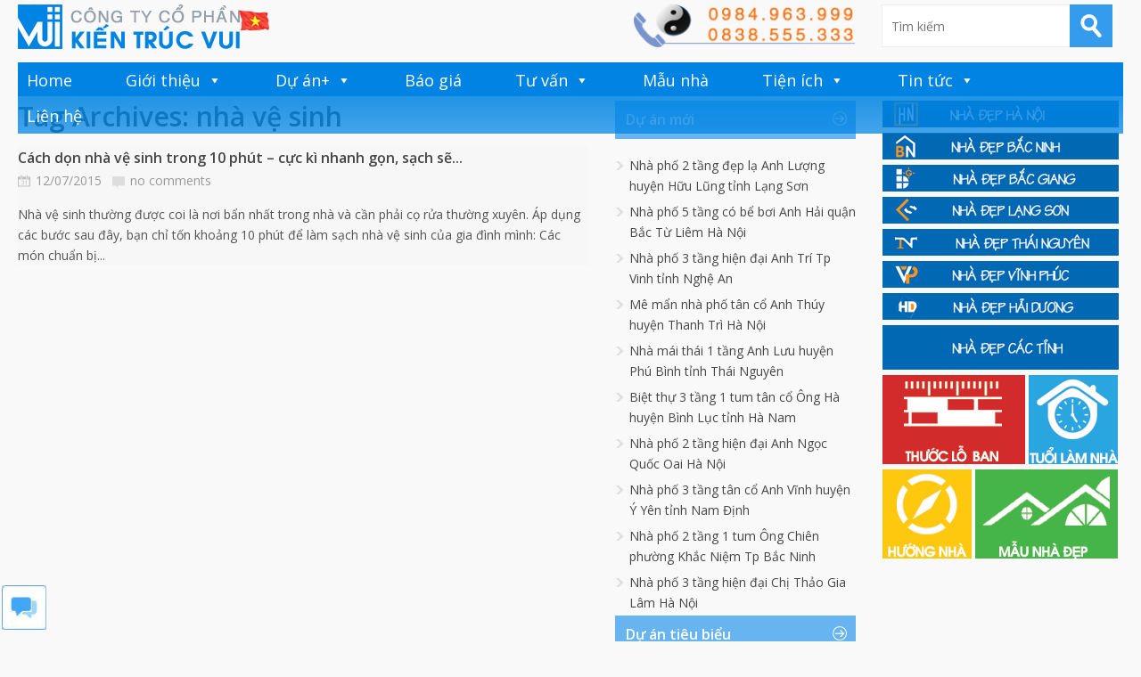

--- FILE ---
content_type: text/html; charset=UTF-8
request_url: https://kientrucvui.com/home/tag/nha-ve-sinh
body_size: 12116
content:


<!DOCTYPE html>

<!--[if IE 6]>

<html id="ie6" lang="vi">

<![endif]-->

<!--[if IE 7]>

<html id="ie7" lang="vi">

<![endif]-->

<!--[if IE 8]>

<html id="ie8" lang="vi">

<![endif]-->

<!--[if !(IE 6) | !(IE 7) | !(IE 8)  ]><!-->

<html lang="vi">

<!--<![endif]-->



<head>

<meta charset="UTF-8" />

<meta name="viewport" content="width=device-width" />



<title>nhà vệ sinh Archives - Kiến Trúc VuiKiến Trúc Vui
</title>

<link rel="profile" href="https://gmpg.org/xfn/11" />

<link rel="stylesheet" type="text/css" media="all" href="https://kientrucvui.com/home/wp-content/themes/wt_metro/style.css" />

<link rel="pingback" href="https://kientrucvui.com/home/xmlrpc.php" />

<!--[if lt IE 9]>

<script src="https://kientrucvui.com/home/wp-content/themes/wt_metro/js/html5.js" type="text/javascript"></script>

<![endif]-->

<script type="text/javascript">

	var themeDir = "https://kientrucvui.com/home/wp-content/themes/wt_metro";

</script>

<meta name='robots' content='index, follow, max-image-preview:large, max-snippet:-1, max-video-preview:-1' />
	<style>img:is([sizes="auto" i], [sizes^="auto," i]) { contain-intrinsic-size: 3000px 1500px }</style>
	
	<!-- This site is optimized with the Yoast SEO plugin v25.2 - https://yoast.com/wordpress/plugins/seo/ -->
	<title>nhà vệ sinh Archives - Kiến Trúc Vui</title>
	<meta name="description" content="Kiến Trúc Vui: Thiết kế nhà ở, Biệt thự, Nội thất, Tư vấn kiến trúc, Dự toán công Trình, Nhà đẹp Hà Nội, Bắc Ninh, Bắc Giang, Lạng Sơn, Thái Nguyên, Vĩnh Phúc, Hải Dương" />
	<link rel="canonical" href="https://kientrucvui.com/home/tag/nha-ve-sinh" />
	<meta property="og:locale" content="vi_VN" />
	<meta property="og:type" content="article" />
	<meta property="og:title" content="nhà vệ sinh Archives - Kiến Trúc Vui" />
	<meta property="og:description" content="Kiến Trúc Vui: Thiết kế nhà ở, Biệt thự, Nội thất, Tư vấn kiến trúc, Dự toán công Trình, Nhà đẹp Hà Nội, Bắc Ninh, Bắc Giang, Lạng Sơn, Thái Nguyên, Vĩnh Phúc, Hải Dương" />
	<meta property="og:url" content="https://kientrucvui.com/home/tag/nha-ve-sinh" />
	<meta property="og:site_name" content="Kiến Trúc Vui" />
	<meta name="twitter:card" content="summary_large_image" />
	<meta name="twitter:site" content="@kientrucvui" />
	<script type="application/ld+json" class="yoast-schema-graph">{"@context":"https://schema.org","@graph":[{"@type":"CollectionPage","@id":"https://kientrucvui.com/home/tag/nha-ve-sinh","url":"https://kientrucvui.com/home/tag/nha-ve-sinh","name":"nhà vệ sinh Archives - Kiến Trúc Vui","isPartOf":{"@id":"https://kientrucvui.com/home/#website"},"description":"Kiến Trúc Vui: Thiết kế nhà ở, Biệt thự, Nội thất, Tư vấn kiến trúc, Dự toán công Trình, Nhà đẹp Hà Nội, Bắc Ninh, Bắc Giang, Lạng Sơn, Thái Nguyên, Vĩnh Phúc, Hải Dương","breadcrumb":{"@id":"https://kientrucvui.com/home/tag/nha-ve-sinh#breadcrumb"},"inLanguage":"vi"},{"@type":"BreadcrumbList","@id":"https://kientrucvui.com/home/tag/nha-ve-sinh#breadcrumb","itemListElement":[{"@type":"ListItem","position":1,"name":"Home","item":"https://kientrucvui.com/home"},{"@type":"ListItem","position":2,"name":"nhà vệ sinh"}]},{"@type":"WebSite","@id":"https://kientrucvui.com/home/#website","url":"https://kientrucvui.com/home/","name":"Kiến Trúc Vui thiết kế nhà đẹp","description":" | Thiết kế nhà và nội thất chuyên nghiệp | ","publisher":{"@id":"https://kientrucvui.com/home/#organization"},"potentialAction":[{"@type":"SearchAction","target":{"@type":"EntryPoint","urlTemplate":"https://kientrucvui.com/home/?s={search_term_string}"},"query-input":{"@type":"PropertyValueSpecification","valueRequired":true,"valueName":"search_term_string"}}],"inLanguage":"vi"},{"@type":"Organization","@id":"https://kientrucvui.com/home/#organization","name":"Kiến Trúc Vui","url":"https://kientrucvui.com/home/","logo":{"@type":"ImageObject","inLanguage":"vi","@id":"https://kientrucvui.com/home/#/schema/logo/image/","url":"https://kientrucvui.com/home/wp-content/uploads/2018/05/logoVUI.jpg","contentUrl":"https://kientrucvui.com/home/wp-content/uploads/2018/05/logoVUI.jpg","width":960,"height":960,"caption":"Kiến Trúc Vui"},"image":{"@id":"https://kientrucvui.com/home/#/schema/logo/image/"},"sameAs":["https://facebook.com/tuvanthietkenhadep","https://x.com/kientrucvui","https://www.youtube.com/channel/UCd8rRCbZOybgofF_Ax2TGSA"]}]}</script>
	<!-- / Yoast SEO plugin. -->


<link rel='dns-prefetch' href='//netdna.bootstrapcdn.com' />
<link rel="alternate" type="application/rss+xml" title="Dòng thông tin Kiến Trúc Vui &raquo;" href="https://kientrucvui.com/home/feed" />
<link rel="alternate" type="application/rss+xml" title="Kiến Trúc Vui &raquo; Dòng bình luận" href="https://kientrucvui.com/home/comments/feed" />
<link rel="alternate" type="application/rss+xml" title="Dòng thông tin cho Thẻ Kiến Trúc Vui &raquo; nhà vệ sinh" href="https://kientrucvui.com/home/tag/nha-ve-sinh/feed" />
<script type="text/javascript">
/* <![CDATA[ */
window._wpemojiSettings = {"baseUrl":"https:\/\/s.w.org\/images\/core\/emoji\/16.0.1\/72x72\/","ext":".png","svgUrl":"https:\/\/s.w.org\/images\/core\/emoji\/16.0.1\/svg\/","svgExt":".svg","source":{"concatemoji":"https:\/\/kientrucvui.com\/home\/wp-includes\/js\/wp-emoji-release.min.js?ver=6.8.3"}};
/*! This file is auto-generated */
!function(s,n){var o,i,e;function c(e){try{var t={supportTests:e,timestamp:(new Date).valueOf()};sessionStorage.setItem(o,JSON.stringify(t))}catch(e){}}function p(e,t,n){e.clearRect(0,0,e.canvas.width,e.canvas.height),e.fillText(t,0,0);var t=new Uint32Array(e.getImageData(0,0,e.canvas.width,e.canvas.height).data),a=(e.clearRect(0,0,e.canvas.width,e.canvas.height),e.fillText(n,0,0),new Uint32Array(e.getImageData(0,0,e.canvas.width,e.canvas.height).data));return t.every(function(e,t){return e===a[t]})}function u(e,t){e.clearRect(0,0,e.canvas.width,e.canvas.height),e.fillText(t,0,0);for(var n=e.getImageData(16,16,1,1),a=0;a<n.data.length;a++)if(0!==n.data[a])return!1;return!0}function f(e,t,n,a){switch(t){case"flag":return n(e,"\ud83c\udff3\ufe0f\u200d\u26a7\ufe0f","\ud83c\udff3\ufe0f\u200b\u26a7\ufe0f")?!1:!n(e,"\ud83c\udde8\ud83c\uddf6","\ud83c\udde8\u200b\ud83c\uddf6")&&!n(e,"\ud83c\udff4\udb40\udc67\udb40\udc62\udb40\udc65\udb40\udc6e\udb40\udc67\udb40\udc7f","\ud83c\udff4\u200b\udb40\udc67\u200b\udb40\udc62\u200b\udb40\udc65\u200b\udb40\udc6e\u200b\udb40\udc67\u200b\udb40\udc7f");case"emoji":return!a(e,"\ud83e\udedf")}return!1}function g(e,t,n,a){var r="undefined"!=typeof WorkerGlobalScope&&self instanceof WorkerGlobalScope?new OffscreenCanvas(300,150):s.createElement("canvas"),o=r.getContext("2d",{willReadFrequently:!0}),i=(o.textBaseline="top",o.font="600 32px Arial",{});return e.forEach(function(e){i[e]=t(o,e,n,a)}),i}function t(e){var t=s.createElement("script");t.src=e,t.defer=!0,s.head.appendChild(t)}"undefined"!=typeof Promise&&(o="wpEmojiSettingsSupports",i=["flag","emoji"],n.supports={everything:!0,everythingExceptFlag:!0},e=new Promise(function(e){s.addEventListener("DOMContentLoaded",e,{once:!0})}),new Promise(function(t){var n=function(){try{var e=JSON.parse(sessionStorage.getItem(o));if("object"==typeof e&&"number"==typeof e.timestamp&&(new Date).valueOf()<e.timestamp+604800&&"object"==typeof e.supportTests)return e.supportTests}catch(e){}return null}();if(!n){if("undefined"!=typeof Worker&&"undefined"!=typeof OffscreenCanvas&&"undefined"!=typeof URL&&URL.createObjectURL&&"undefined"!=typeof Blob)try{var e="postMessage("+g.toString()+"("+[JSON.stringify(i),f.toString(),p.toString(),u.toString()].join(",")+"));",a=new Blob([e],{type:"text/javascript"}),r=new Worker(URL.createObjectURL(a),{name:"wpTestEmojiSupports"});return void(r.onmessage=function(e){c(n=e.data),r.terminate(),t(n)})}catch(e){}c(n=g(i,f,p,u))}t(n)}).then(function(e){for(var t in e)n.supports[t]=e[t],n.supports.everything=n.supports.everything&&n.supports[t],"flag"!==t&&(n.supports.everythingExceptFlag=n.supports.everythingExceptFlag&&n.supports[t]);n.supports.everythingExceptFlag=n.supports.everythingExceptFlag&&!n.supports.flag,n.DOMReady=!1,n.readyCallback=function(){n.DOMReady=!0}}).then(function(){return e}).then(function(){var e;n.supports.everything||(n.readyCallback(),(e=n.source||{}).concatemoji?t(e.concatemoji):e.wpemoji&&e.twemoji&&(t(e.twemoji),t(e.wpemoji)))}))}((window,document),window._wpemojiSettings);
/* ]]> */
</script>
<style id='wp-emoji-styles-inline-css' type='text/css'>

	img.wp-smiley, img.emoji {
		display: inline !important;
		border: none !important;
		box-shadow: none !important;
		height: 1em !important;
		width: 1em !important;
		margin: 0 0.07em !important;
		vertical-align: -0.1em !important;
		background: none !important;
		padding: 0 !important;
	}
</style>
<link rel='stylesheet' id='wp-block-library-css' href='https://kientrucvui.com/home/wp-includes/css/dist/block-library/style.min.css?ver=6.8.3' type='text/css' media='all' />
<style id='classic-theme-styles-inline-css' type='text/css'>
/*! This file is auto-generated */
.wp-block-button__link{color:#fff;background-color:#32373c;border-radius:9999px;box-shadow:none;text-decoration:none;padding:calc(.667em + 2px) calc(1.333em + 2px);font-size:1.125em}.wp-block-file__button{background:#32373c;color:#fff;text-decoration:none}
</style>
<style id='global-styles-inline-css' type='text/css'>
:root{--wp--preset--aspect-ratio--square: 1;--wp--preset--aspect-ratio--4-3: 4/3;--wp--preset--aspect-ratio--3-4: 3/4;--wp--preset--aspect-ratio--3-2: 3/2;--wp--preset--aspect-ratio--2-3: 2/3;--wp--preset--aspect-ratio--16-9: 16/9;--wp--preset--aspect-ratio--9-16: 9/16;--wp--preset--color--black: #000000;--wp--preset--color--cyan-bluish-gray: #abb8c3;--wp--preset--color--white: #ffffff;--wp--preset--color--pale-pink: #f78da7;--wp--preset--color--vivid-red: #cf2e2e;--wp--preset--color--luminous-vivid-orange: #ff6900;--wp--preset--color--luminous-vivid-amber: #fcb900;--wp--preset--color--light-green-cyan: #7bdcb5;--wp--preset--color--vivid-green-cyan: #00d084;--wp--preset--color--pale-cyan-blue: #8ed1fc;--wp--preset--color--vivid-cyan-blue: #0693e3;--wp--preset--color--vivid-purple: #9b51e0;--wp--preset--gradient--vivid-cyan-blue-to-vivid-purple: linear-gradient(135deg,rgba(6,147,227,1) 0%,rgb(155,81,224) 100%);--wp--preset--gradient--light-green-cyan-to-vivid-green-cyan: linear-gradient(135deg,rgb(122,220,180) 0%,rgb(0,208,130) 100%);--wp--preset--gradient--luminous-vivid-amber-to-luminous-vivid-orange: linear-gradient(135deg,rgba(252,185,0,1) 0%,rgba(255,105,0,1) 100%);--wp--preset--gradient--luminous-vivid-orange-to-vivid-red: linear-gradient(135deg,rgba(255,105,0,1) 0%,rgb(207,46,46) 100%);--wp--preset--gradient--very-light-gray-to-cyan-bluish-gray: linear-gradient(135deg,rgb(238,238,238) 0%,rgb(169,184,195) 100%);--wp--preset--gradient--cool-to-warm-spectrum: linear-gradient(135deg,rgb(74,234,220) 0%,rgb(151,120,209) 20%,rgb(207,42,186) 40%,rgb(238,44,130) 60%,rgb(251,105,98) 80%,rgb(254,248,76) 100%);--wp--preset--gradient--blush-light-purple: linear-gradient(135deg,rgb(255,206,236) 0%,rgb(152,150,240) 100%);--wp--preset--gradient--blush-bordeaux: linear-gradient(135deg,rgb(254,205,165) 0%,rgb(254,45,45) 50%,rgb(107,0,62) 100%);--wp--preset--gradient--luminous-dusk: linear-gradient(135deg,rgb(255,203,112) 0%,rgb(199,81,192) 50%,rgb(65,88,208) 100%);--wp--preset--gradient--pale-ocean: linear-gradient(135deg,rgb(255,245,203) 0%,rgb(182,227,212) 50%,rgb(51,167,181) 100%);--wp--preset--gradient--electric-grass: linear-gradient(135deg,rgb(202,248,128) 0%,rgb(113,206,126) 100%);--wp--preset--gradient--midnight: linear-gradient(135deg,rgb(2,3,129) 0%,rgb(40,116,252) 100%);--wp--preset--font-size--small: 13px;--wp--preset--font-size--medium: 20px;--wp--preset--font-size--large: 36px;--wp--preset--font-size--x-large: 42px;--wp--preset--spacing--20: 0.44rem;--wp--preset--spacing--30: 0.67rem;--wp--preset--spacing--40: 1rem;--wp--preset--spacing--50: 1.5rem;--wp--preset--spacing--60: 2.25rem;--wp--preset--spacing--70: 3.38rem;--wp--preset--spacing--80: 5.06rem;--wp--preset--shadow--natural: 6px 6px 9px rgba(0, 0, 0, 0.2);--wp--preset--shadow--deep: 12px 12px 50px rgba(0, 0, 0, 0.4);--wp--preset--shadow--sharp: 6px 6px 0px rgba(0, 0, 0, 0.2);--wp--preset--shadow--outlined: 6px 6px 0px -3px rgba(255, 255, 255, 1), 6px 6px rgba(0, 0, 0, 1);--wp--preset--shadow--crisp: 6px 6px 0px rgba(0, 0, 0, 1);}:where(.is-layout-flex){gap: 0.5em;}:where(.is-layout-grid){gap: 0.5em;}body .is-layout-flex{display: flex;}.is-layout-flex{flex-wrap: wrap;align-items: center;}.is-layout-flex > :is(*, div){margin: 0;}body .is-layout-grid{display: grid;}.is-layout-grid > :is(*, div){margin: 0;}:where(.wp-block-columns.is-layout-flex){gap: 2em;}:where(.wp-block-columns.is-layout-grid){gap: 2em;}:where(.wp-block-post-template.is-layout-flex){gap: 1.25em;}:where(.wp-block-post-template.is-layout-grid){gap: 1.25em;}.has-black-color{color: var(--wp--preset--color--black) !important;}.has-cyan-bluish-gray-color{color: var(--wp--preset--color--cyan-bluish-gray) !important;}.has-white-color{color: var(--wp--preset--color--white) !important;}.has-pale-pink-color{color: var(--wp--preset--color--pale-pink) !important;}.has-vivid-red-color{color: var(--wp--preset--color--vivid-red) !important;}.has-luminous-vivid-orange-color{color: var(--wp--preset--color--luminous-vivid-orange) !important;}.has-luminous-vivid-amber-color{color: var(--wp--preset--color--luminous-vivid-amber) !important;}.has-light-green-cyan-color{color: var(--wp--preset--color--light-green-cyan) !important;}.has-vivid-green-cyan-color{color: var(--wp--preset--color--vivid-green-cyan) !important;}.has-pale-cyan-blue-color{color: var(--wp--preset--color--pale-cyan-blue) !important;}.has-vivid-cyan-blue-color{color: var(--wp--preset--color--vivid-cyan-blue) !important;}.has-vivid-purple-color{color: var(--wp--preset--color--vivid-purple) !important;}.has-black-background-color{background-color: var(--wp--preset--color--black) !important;}.has-cyan-bluish-gray-background-color{background-color: var(--wp--preset--color--cyan-bluish-gray) !important;}.has-white-background-color{background-color: var(--wp--preset--color--white) !important;}.has-pale-pink-background-color{background-color: var(--wp--preset--color--pale-pink) !important;}.has-vivid-red-background-color{background-color: var(--wp--preset--color--vivid-red) !important;}.has-luminous-vivid-orange-background-color{background-color: var(--wp--preset--color--luminous-vivid-orange) !important;}.has-luminous-vivid-amber-background-color{background-color: var(--wp--preset--color--luminous-vivid-amber) !important;}.has-light-green-cyan-background-color{background-color: var(--wp--preset--color--light-green-cyan) !important;}.has-vivid-green-cyan-background-color{background-color: var(--wp--preset--color--vivid-green-cyan) !important;}.has-pale-cyan-blue-background-color{background-color: var(--wp--preset--color--pale-cyan-blue) !important;}.has-vivid-cyan-blue-background-color{background-color: var(--wp--preset--color--vivid-cyan-blue) !important;}.has-vivid-purple-background-color{background-color: var(--wp--preset--color--vivid-purple) !important;}.has-black-border-color{border-color: var(--wp--preset--color--black) !important;}.has-cyan-bluish-gray-border-color{border-color: var(--wp--preset--color--cyan-bluish-gray) !important;}.has-white-border-color{border-color: var(--wp--preset--color--white) !important;}.has-pale-pink-border-color{border-color: var(--wp--preset--color--pale-pink) !important;}.has-vivid-red-border-color{border-color: var(--wp--preset--color--vivid-red) !important;}.has-luminous-vivid-orange-border-color{border-color: var(--wp--preset--color--luminous-vivid-orange) !important;}.has-luminous-vivid-amber-border-color{border-color: var(--wp--preset--color--luminous-vivid-amber) !important;}.has-light-green-cyan-border-color{border-color: var(--wp--preset--color--light-green-cyan) !important;}.has-vivid-green-cyan-border-color{border-color: var(--wp--preset--color--vivid-green-cyan) !important;}.has-pale-cyan-blue-border-color{border-color: var(--wp--preset--color--pale-cyan-blue) !important;}.has-vivid-cyan-blue-border-color{border-color: var(--wp--preset--color--vivid-cyan-blue) !important;}.has-vivid-purple-border-color{border-color: var(--wp--preset--color--vivid-purple) !important;}.has-vivid-cyan-blue-to-vivid-purple-gradient-background{background: var(--wp--preset--gradient--vivid-cyan-blue-to-vivid-purple) !important;}.has-light-green-cyan-to-vivid-green-cyan-gradient-background{background: var(--wp--preset--gradient--light-green-cyan-to-vivid-green-cyan) !important;}.has-luminous-vivid-amber-to-luminous-vivid-orange-gradient-background{background: var(--wp--preset--gradient--luminous-vivid-amber-to-luminous-vivid-orange) !important;}.has-luminous-vivid-orange-to-vivid-red-gradient-background{background: var(--wp--preset--gradient--luminous-vivid-orange-to-vivid-red) !important;}.has-very-light-gray-to-cyan-bluish-gray-gradient-background{background: var(--wp--preset--gradient--very-light-gray-to-cyan-bluish-gray) !important;}.has-cool-to-warm-spectrum-gradient-background{background: var(--wp--preset--gradient--cool-to-warm-spectrum) !important;}.has-blush-light-purple-gradient-background{background: var(--wp--preset--gradient--blush-light-purple) !important;}.has-blush-bordeaux-gradient-background{background: var(--wp--preset--gradient--blush-bordeaux) !important;}.has-luminous-dusk-gradient-background{background: var(--wp--preset--gradient--luminous-dusk) !important;}.has-pale-ocean-gradient-background{background: var(--wp--preset--gradient--pale-ocean) !important;}.has-electric-grass-gradient-background{background: var(--wp--preset--gradient--electric-grass) !important;}.has-midnight-gradient-background{background: var(--wp--preset--gradient--midnight) !important;}.has-small-font-size{font-size: var(--wp--preset--font-size--small) !important;}.has-medium-font-size{font-size: var(--wp--preset--font-size--medium) !important;}.has-large-font-size{font-size: var(--wp--preset--font-size--large) !important;}.has-x-large-font-size{font-size: var(--wp--preset--font-size--x-large) !important;}
:where(.wp-block-post-template.is-layout-flex){gap: 1.25em;}:where(.wp-block-post-template.is-layout-grid){gap: 1.25em;}
:where(.wp-block-columns.is-layout-flex){gap: 2em;}:where(.wp-block-columns.is-layout-grid){gap: 2em;}
:root :where(.wp-block-pullquote){font-size: 1.5em;line-height: 1.6;}
</style>
<link rel='stylesheet' id='font-awesome-css' href='//netdna.bootstrapcdn.com/font-awesome/4.1.0/css/font-awesome.css' type='text/css' media='screen' />
<link rel='stylesheet' id='megamenu-css' href='https://kientrucvui.com/home/wp-content/uploads/maxmegamenu/style.css?ver=db699c' type='text/css' media='all' />
<link rel='stylesheet' id='dashicons-css' href='https://kientrucvui.com/home/wp-includes/css/dashicons.min.css?ver=6.8.3' type='text/css' media='all' />
<script type="text/javascript" src="https://kientrucvui.com/home/wp-includes/js/jquery/jquery.min.js?ver=3.7.1" id="jquery-core-js"></script>
<script type="text/javascript" src="https://kientrucvui.com/home/wp-includes/js/jquery/jquery-migrate.min.js?ver=3.4.1" id="jquery-migrate-js"></script>
<script type="text/javascript" src="https://kientrucvui.com/home/wp-content/themes/wt_metro/js/hoverIntent.js?ver=6.8.3" id="wt_hoverIntent-js"></script>
<script type="text/javascript" src="https://kientrucvui.com/home/wp-includes/js/hoverIntent.min.js?ver=1.10.2" id="hoverIntent-js"></script>
<script type="text/javascript" src="https://kientrucvui.com/home/wp-content/themes/wt_metro/js/superfish.js?ver=6.8.3" id="wt_superfish-js"></script>
<script type="text/javascript" src="https://kientrucvui.com/home/wp-content/themes/wt_metro/js/flexslider-min.js?ver=6.8.3" id="wt_slider-js"></script>
<script type="text/javascript" src="https://kientrucvui.com/home/wp-content/themes/wt_metro/js/lightbox.js?ver=6.8.3" id="wt_lightbox-js"></script>
<script type="text/javascript" src="https://kientrucvui.com/home/wp-content/themes/wt_metro/js/jflickrfeed.min.js?ver=6.8.3" id="wt_jflickrfeed-js"></script>
<script type="text/javascript" src="https://kientrucvui.com/home/wp-content/themes/wt_metro/js/jquery.mobilemenu.js?ver=6.8.3" id="wt_mobilemenu-js"></script>
<script type="text/javascript" src="https://kientrucvui.com/home/wp-content/themes/wt_metro/js/jcarousellite_1.0.1.min.js?ver=6.8.3" id="wt_jcarousellite-js"></script>
<script type="text/javascript" src="https://kientrucvui.com/home/wp-content/themes/wt_metro/js/jquery.easing.1.3.js?ver=6.8.3" id="wt_easing-js"></script>
<script type="text/javascript" src="https://kientrucvui.com/home/wp-content/themes/wt_metro/js/jquery.mousewheel.js?ver=6.8.3" id="wt_mousewheel-js"></script>
<script type="text/javascript" src="https://kientrucvui.com/home/wp-content/themes/wt_metro/js/MetroJs.min.js?ver=6.8.3" id="wt_metrojs-js"></script>
<script type="text/javascript" src="https://kientrucvui.com/home/wp-content/themes/wt_metro/js/custom.js?ver=6.8.3" id="wt_custom-js"></script>
<link rel="https://api.w.org/" href="https://kientrucvui.com/home/wp-json/" /><link rel="alternate" title="JSON" type="application/json" href="https://kientrucvui.com/home/wp-json/wp/v2/tags/1371" /><link rel="EditURI" type="application/rsd+xml" title="RSD" href="https://kientrucvui.com/home/xmlrpc.php?rsd" />
<meta name="generator" content="WordPress 6.8.3" />

<style>
.scroll-back-to-top-wrapper {
    position: fixed;
	opacity: 0;
	visibility: hidden;
	overflow: hidden;
	text-align: center;
	z-index: 99999999;
    background-color: #fd9f13;
	color: #eeeeee;
	width: 45px;
	height: 43px;
	line-height: 43px;
	right: 10px;
	bottom: 10px;
	padding-top: 2px;
	border-top-left-radius: 30px;
	border-top-right-radius: 30px;
	border-bottom-right-radius: 30px;
	border-bottom-left-radius: 30px;
	-webkit-transition: all 0.5s ease-in-out;
	-moz-transition: all 0.5s ease-in-out;
	-ms-transition: all 0.5s ease-in-out;
	-o-transition: all 0.5s ease-in-out;
	transition: all 0.5s ease-in-out;
}
.scroll-back-to-top-wrapper:hover {
	background-color: #888888;
  color: #eeeeee;
}
.scroll-back-to-top-wrapper.show {
    visibility:visible;
    cursor:pointer;
	opacity: 1.0;
}
.scroll-back-to-top-wrapper i.fa {
	line-height: inherit;
}
.scroll-back-to-top-wrapper .fa-lg {
	vertical-align: 0;
}
</style><link rel="shortcut icon" href="https://kientrucvui.com/home/wp-content/themes/wt_metro/favico.ico" />	
<link rel="apple-touch-icon" href="https://kientrucvui.com/home/wp-content/themes/wt_metro/favico.ico" />	

<!-- Custom CSS Styles -->
<style type="text/css"> 
 
</style>
<!-- /Custom CSS Styles -->

<style type="text/css" id="custom-background-css">
body.custom-background { background-color: #f9f9f9; }
</style>
	<link rel="icon" href="https://kientrucvui.com/home/wp-content/uploads/2018/05/cropped-logoVUI.jpg" sizes="32x32" />
<link rel="icon" href="https://kientrucvui.com/home/wp-content/uploads/2018/05/cropped-logoVUI.jpg" sizes="192x192" />
<link rel="apple-touch-icon" href="https://kientrucvui.com/home/wp-content/uploads/2018/05/cropped-logoVUI.jpg" />
<meta name="msapplication-TileImage" content="https://kientrucvui.com/home/wp-content/uploads/2018/05/cropped-logoVUI.jpg" />
<style type="text/css">/** Mega Menu CSS: fs **/</style>

<body data-rsssl=1 class="archive tag tag-nha-ve-sinh tag-1371 custom-background wp-theme-wt_metro mega-menu-primary-menu">

<div id="container" class="hfeed">	

	
	<header id="header" role="banner">			

		<div class="wrap">						

			<div class="logo">

			
				<h1>

					<a href="https://kientrucvui.com/home" title="Kiến Trúc Vui">

						<img src="https://kientrucvui.com/home/wp-content/themes/wt_metro/images/logo.png" alt="Kiến Trúc Vui" />

					</a>

				</h1>	

				

			</div>	<!-- /logo -->	

		

			<div class="date">				

<a href="https://kientrucvui.com/home/lien-he-kien-truc-vui-1.html" title="Liên hệ"><img src="https://kientrucvui.com/xdv-images/lienhe_kientrucvui.png"></a>

			</div>

			

			<div class="search">

				
	<form method="get" id="searchform" action="https://kientrucvui.com/home/">
		<input type="text" class="searchfield" name="s" id="s" placeholder="Tìm kiếm" />
		<input type="submit" class="submit" name="submit" id="searchsubmit" value="Tìm kiếm" />
	</form>

			</div>
		</div> <!-- /wrap -->		

		<div id="main-menu">

			<div id="mega-menu-wrap-primary-menu" class="mega-menu-wrap"><div class="mega-menu-toggle"><div class="mega-toggle-blocks-left"></div><div class="mega-toggle-blocks-center"></div><div class="mega-toggle-blocks-right"><div class='mega-toggle-block mega-menu-toggle-block mega-toggle-block-1' id='mega-toggle-block-1' tabindex='0'><span class='mega-toggle-label' role='button' aria-expanded='false'><span class='mega-toggle-label-closed'>MENU</span><span class='mega-toggle-label-open'>MENU</span></span></div></div></div><ul id="mega-menu-primary-menu" class="mega-menu max-mega-menu mega-menu-horizontal mega-no-js" data-event="hover_intent" data-effect="fade_up" data-effect-speed="200" data-effect-mobile="disabled" data-effect-speed-mobile="0" data-mobile-force-width="false" data-second-click="go" data-document-click="collapse" data-vertical-behaviour="standard" data-breakpoint="600" data-unbind="true" data-mobile-state="collapse_all" data-mobile-direction="vertical" data-hover-intent-timeout="300" data-hover-intent-interval="100"><li class="mega-menu-item mega-menu-item-type-custom mega-menu-item-object-custom mega-menu-item-home mega-align-bottom-left mega-menu-flyout mega-menu-item-426" id="mega-menu-item-426"><a class="mega-menu-link" href="https://kientrucvui.com/home" tabindex="0">Home</a></li><li class="mega-menu-item mega-menu-item-type-custom mega-menu-item-object-custom mega-menu-item-has-children mega-align-bottom-left mega-menu-flyout mega-menu-item-36" id="mega-menu-item-36"><a class="mega-menu-link" href="https://kientrucvui.com/home/gioi-thieu-ve-kien-truc-vui-21.html" aria-expanded="false" tabindex="0">Giới thiệu<span class="mega-indicator" aria-hidden="true"></span></a>
<ul class="mega-sub-menu">
<li class="mega-menu-item mega-menu-item-type-custom mega-menu-item-object-custom mega-menu-item-1061" id="mega-menu-item-1061"><a class="mega-menu-link" href="https://kientrucvui.com/home/gioi-thieu-ve-kien-truc-vui-21.html">Giới thiệu</a></li><li class="mega-menu-item mega-menu-item-type-custom mega-menu-item-object-custom mega-menu-item-491" id="mega-menu-item-491"><a class="mega-menu-link" href="https://kientrucvui.com/home/gioi-thieu-ve-kien-truc-vui-21.html">Lĩnh vực hoạt động</a></li><li class="mega-menu-item mega-menu-item-type-custom mega-menu-item-object-custom mega-menu-item-452" id="mega-menu-item-452"><a class="mega-menu-link" href="https://kientrucvui.com/home/ho-so-nang-luc-436.html">Hồ sơ năng lực</a></li><li class="mega-menu-item mega-menu-item-type-taxonomy mega-menu-item-object-category mega-menu-item-490" id="mega-menu-item-490"><a class="mega-menu-link" href="https://kientrucvui.com/home/vui/thong-bao">Thông báo ☆</a></li></ul>
</li><li class="mega-menu-item mega-menu-item-type-taxonomy mega-menu-item-object-category mega-menu-item-has-children mega-align-bottom-left mega-menu-flyout mega-menu-item-483" id="mega-menu-item-483"><a title="Những công trình đã và đang thực hiện" class="mega-menu-link" href="https://kientrucvui.com/home/du-an" aria-expanded="false" tabindex="0">Dự án+<span class="mega-indicator" aria-hidden="true"></span></a>
<ul class="mega-sub-menu">
<li class="mega-menu-item mega-menu-item-type-taxonomy mega-menu-item-object-category mega-menu-item-486" id="mega-menu-item-486"><a class="mega-menu-link" href="https://kientrucvui.com/home/du-an/kien-truc-nha-o">Kiến trúc nhà ở</a></li><li class="mega-menu-item mega-menu-item-type-taxonomy mega-menu-item-object-category mega-menu-item-488" id="mega-menu-item-488"><a class="mega-menu-link" href="https://kientrucvui.com/home/du-an/noi-that-nha-o">Nội thất nhà ở</a></li><li class="mega-menu-item mega-menu-item-type-taxonomy mega-menu-item-object-category mega-menu-item-487" id="mega-menu-item-487"><a class="mega-menu-link" href="https://kientrucvui.com/home/du-an/noi-that-chung-cu">Nội thất chung cư</a></li><li class="mega-menu-item mega-menu-item-type-taxonomy mega-menu-item-object-category mega-menu-item-489" id="mega-menu-item-489"><a class="mega-menu-link" href="https://kientrucvui.com/home/du-an/van-phong-showroom">Văn phòng &amp; Showroom</a></li><li class="mega-menu-item mega-menu-item-type-taxonomy mega-menu-item-object-category mega-menu-item-484" id="mega-menu-item-484"><a class="mega-menu-link" href="https://kientrucvui.com/home/du-an/bar-nha-hang">Bar &amp; Nhà hàng</a></li><li class="mega-menu-item mega-menu-item-type-taxonomy mega-menu-item-object-category mega-menu-item-485" id="mega-menu-item-485"><a class="mega-menu-link" href="https://kientrucvui.com/home/du-an/cong-trinh-khac">Công trình khác</a></li></ul>
</li><li class="mega-menu-item mega-menu-item-type-custom mega-menu-item-object-custom mega-align-bottom-left mega-menu-flyout mega-menu-item-449" id="mega-menu-item-449"><a title="Báo giá thiết kế kiến trúc, nội thất và thi công" class="mega-menu-link" href="https://kientrucvui.com/home/bao-gia-thiet-ke-446.html" tabindex="0">Báo giá</a></li><li class="mega-menu-item mega-menu-item-type-taxonomy mega-menu-item-object-category mega-menu-item-has-children mega-align-bottom-left mega-menu-flyout mega-menu-item-32" id="mega-menu-item-32"><a class="mega-menu-link" href="https://kientrucvui.com/home/tu-van" aria-expanded="false" tabindex="0">Tư vấn<span class="mega-indicator" aria-hidden="true"></span></a>
<ul class="mega-sub-menu">
<li class="mega-menu-item mega-menu-item-type-taxonomy mega-menu-item-object-category mega-menu-item-198" id="mega-menu-item-198"><a class="mega-menu-link" href="https://kientrucvui.com/home/tu-van/kien-truc">Kiến trúc</a></li><li class="mega-menu-item mega-menu-item-type-taxonomy mega-menu-item-object-category mega-menu-item-200" id="mega-menu-item-200"><a class="mega-menu-link" href="https://kientrucvui.com/home/tu-van/noi-that">Nội thất</a></li><li class="mega-menu-item mega-menu-item-type-taxonomy mega-menu-item-object-category mega-menu-item-has-children mega-menu-item-66" id="mega-menu-item-66"><a class="mega-menu-link" href="https://kientrucvui.com/home/tu-van/phong-thuy" aria-expanded="false">Phong thủy<span class="mega-indicator" aria-hidden="true"></span></a>
	<ul class="mega-sub-menu">
<li class="mega-menu-item mega-menu-item-type-taxonomy mega-menu-item-object-category mega-menu-item-1369" id="mega-menu-item-1369"><a class="mega-menu-link" href="https://kientrucvui.com/home/tu-van/phong-thuy/phong-tho">Phòng thờ</a></li><li class="mega-menu-item mega-menu-item-type-taxonomy mega-menu-item-object-category mega-menu-item-1367" id="mega-menu-item-1367"><a class="mega-menu-link" href="https://kientrucvui.com/home/tu-van/phong-thuy/phong-thuy-phong-khach">Phòng khách</a></li><li class="mega-menu-item mega-menu-item-type-taxonomy mega-menu-item-object-category mega-menu-item-1366" id="mega-menu-item-1366"><a class="mega-menu-link" href="https://kientrucvui.com/home/tu-van/phong-thuy/phong-thuy-phong-bep">Phòng bếp</a></li><li class="mega-menu-item mega-menu-item-type-taxonomy mega-menu-item-object-category mega-menu-item-1368" id="mega-menu-item-1368"><a class="mega-menu-link" href="https://kientrucvui.com/home/tu-van/phong-thuy/phong-thuy-phong-ngu">Phòng ngủ</a></li><li class="mega-menu-item mega-menu-item-type-taxonomy mega-menu-item-object-category mega-menu-item-1370" id="mega-menu-item-1370"><a class="mega-menu-link" href="https://kientrucvui.com/home/tu-van/phong-thuy/phong-thuy-van-phong">Văn phòng</a></li><li class="mega-menu-item mega-menu-item-type-taxonomy mega-menu-item-object-category mega-menu-item-1371" id="mega-menu-item-1371"><a class="mega-menu-link" href="https://kientrucvui.com/home/tu-van/phong-thuy/phong-thuy-ve-sinh">Vệ sinh</a></li><li class="mega-menu-item mega-menu-item-type-taxonomy mega-menu-item-object-category mega-menu-item-1365" id="mega-menu-item-1365"><a class="mega-menu-link" href="https://kientrucvui.com/home/tu-van/phong-thuy/phong-thuy-khac">Khác</a></li>	</ul>
</li><li class="mega-menu-item mega-menu-item-type-taxonomy mega-menu-item-object-category mega-menu-item-has-children mega-has-description mega-menu-item-4097" id="mega-menu-item-4097"><a title="Xu hướng thiết kế mới" class="mega-menu-link" href="https://kientrucvui.com/home/xu-huong" aria-expanded="false"><span class="mega-description-group"><span class="mega-menu-title">Xu hướng</span><span class="mega-menu-description">Xu hướng thiết kế</span></span><span class="mega-indicator" aria-hidden="true"></span></a>
	<ul class="mega-sub-menu">
<li class="mega-menu-item mega-menu-item-type-taxonomy mega-menu-item-object-category mega-menu-item-4099" id="mega-menu-item-4099"><a title="Nhà sạch và thân thiện môi trường" class="mega-menu-link" href="https://kientrucvui.com/home/xu-huong/nha-xanh">Nhà xanh</a></li><li class="mega-menu-item mega-menu-item-type-taxonomy mega-menu-item-object-category mega-menu-item-4098" id="mega-menu-item-4098"><a title="Tiện nghi để sử dụng" class="mega-menu-link" href="https://kientrucvui.com/home/xu-huong/nha-thong-minh">Nhà thông minh</a></li><li class="mega-menu-item mega-menu-item-type-taxonomy mega-menu-item-object-category mega-menu-item-668" id="mega-menu-item-668"><a class="mega-menu-link" href="https://kientrucvui.com/home/xu-huong/y-tuong">Ý tưởng</a></li>	</ul>
</li><li class="mega-menu-item mega-menu-item-type-taxonomy mega-menu-item-object-category mega-menu-item-744" id="mega-menu-item-744"><a class="mega-menu-link" href="https://kientrucvui.com/home/tu-van/len-phuong-an">Phương án</a></li><li class="mega-menu-item mega-menu-item-type-taxonomy mega-menu-item-object-category mega-menu-item-743" id="mega-menu-item-743"><a class="mega-menu-link" href="https://kientrucvui.com/home/tu-van/hoi-dap">Hỏi và đáp</a></li><li class="mega-menu-item mega-menu-item-type-taxonomy mega-menu-item-object-category mega-menu-item-3107" id="mega-menu-item-3107"><a class="mega-menu-link" href="https://kientrucvui.com/home/tu-van/cap-phep-xay-dung">Cấp phép XD</a></li><li class="mega-menu-item mega-menu-item-type-taxonomy mega-menu-item-object-category mega-menu-item-667" id="mega-menu-item-667"><a class="mega-menu-link" href="https://kientrucvui.com/home/tu-van/thi-cong">Thi công</a></li></ul>
</li><li class="mega-menu-item mega-menu-item-type-taxonomy mega-menu-item-object-category mega-align-bottom-left mega-menu-flyout mega-menu-item-199" id="mega-menu-item-199"><a title="Kho thư viện sưu tầm mẫu nhà đẹp &#8211; download" class="mega-menu-link" href="https://kientrucvui.com/home/mau-nha-dep" tabindex="0">Mẫu nhà</a></li><li class="mega-menu-item mega-menu-item-type-custom mega-menu-item-object-custom mega-menu-item-has-children mega-align-bottom-left mega-menu-flyout mega-menu-item-690" id="mega-menu-item-690"><a class="mega-menu-link" href="https://kientrucvui.com/home/thuoc-lo-ban-52cm-42.9cm-39cm" aria-expanded="false" tabindex="0">Tiện ích<span class="mega-indicator" aria-hidden="true"></span></a>
<ul class="mega-sub-menu">
<li class="mega-menu-item mega-menu-item-type-custom mega-menu-item-object-custom mega-menu-item-12943" id="mega-menu-item-12943"><a class="mega-menu-link" href="https://kientrucvui.com/home/thuoc-lo-ban-52cm-42.9cm-39cm">Thước lỗ ban (thông dụng) 52+42.9+39</a></li><li class="mega-menu-item mega-menu-item-type-custom mega-menu-item-object-custom mega-menu-item-673" id="mega-menu-item-673"><a class="mega-menu-link" href="https://kientrucvui.com/home/thuoc-lo-ban">Thước lỗ ban (tham khảo) 52.2+42.9+38.8</a></li><li class="mega-menu-item mega-menu-item-type-post_type mega-menu-item-object-page mega-menu-item-697" id="mega-menu-item-697"><a class="mega-menu-link" href="https://kientrucvui.com/home/xem-huong-nha">Xem hướng nhà</a></li><li class="mega-menu-item mega-menu-item-type-custom mega-menu-item-object-custom mega-menu-item-704" id="mega-menu-item-704"><a class="mega-menu-link" href="https://kientrucvui.com/home/bangtratuoideplamnha_kimlau_hoangoc_tamtai_2019_2020_2021_2022_2023_2024_2025">Xem tuổi làm nhà</a></li></ul>
</li><li class="mega-menu-item mega-menu-item-type-taxonomy mega-menu-item-object-category mega-menu-item-has-children mega-align-bottom-left mega-menu-flyout mega-menu-item-6128" id="mega-menu-item-6128"><a class="mega-menu-link" href="https://kientrucvui.com/home/tin-tuc-tinh" aria-expanded="false" tabindex="0">Tin tức<span class="mega-indicator" aria-hidden="true"></span></a>
<ul class="mega-sub-menu">
<li class="mega-menu-item mega-menu-item-type-taxonomy mega-menu-item-object-category mega-menu-item-6131" id="mega-menu-item-6131"><a class="mega-menu-link" href="https://kientrucvui.com/home/tin-tuc-tinh/thiet-ke-nha-dep-ha-noi">Hà Nội</a></li><li class="mega-menu-item mega-menu-item-type-taxonomy mega-menu-item-object-category mega-menu-item-6130" id="mega-menu-item-6130"><a class="mega-menu-link" href="https://kientrucvui.com/home/tin-tuc-tinh/thiet-ke-nha-dep-bac-ninh">Bắc Ninh</a></li><li class="mega-menu-item mega-menu-item-type-taxonomy mega-menu-item-object-category mega-menu-item-6129" id="mega-menu-item-6129"><a class="mega-menu-link" href="https://kientrucvui.com/home/tin-tuc-tinh/thiet-ke-nha-dep-bac-giang">Bắc Giang</a></li><li class="mega-menu-item mega-menu-item-type-taxonomy mega-menu-item-object-category mega-menu-item-10114" id="mega-menu-item-10114"><a class="mega-menu-link" href="https://kientrucvui.com/home/tin-tuc-tinh/thiet-ke-nha-dep-lang-son">Lạng Sơn</a></li><li class="mega-menu-item mega-menu-item-type-taxonomy mega-menu-item-object-category mega-menu-item-6133" id="mega-menu-item-6133"><a class="mega-menu-link" href="https://kientrucvui.com/home/tin-tuc-tinh/thiet-ke-nha-dep-thai-nguyen">Thái Nguyên</a></li><li class="mega-menu-item mega-menu-item-type-taxonomy mega-menu-item-object-category mega-menu-item-6134" id="mega-menu-item-6134"><a class="mega-menu-link" href="https://kientrucvui.com/home/tin-tuc-tinh/thiet-ke-nha-dep-vinh-phuc">Vĩnh Phúc</a></li><li class="mega-menu-item mega-menu-item-type-taxonomy mega-menu-item-object-category mega-menu-item-6132" id="mega-menu-item-6132"><a class="mega-menu-link" href="https://kientrucvui.com/home/tin-tuc-tinh/thiet-ke-nha-dep-hai-duong">Hải Dương</a></li><li class="mega-menu-item mega-menu-item-type-taxonomy mega-menu-item-object-category mega-menu-item-201" id="mega-menu-item-201"><a class="mega-menu-link" href="https://kientrucvui.com/home/tu-van/vat-lieu">Vật liệu</a></li><li class="mega-menu-item mega-menu-item-type-taxonomy mega-menu-item-object-category mega-menu-item-206" id="mega-menu-item-206"><a class="mega-menu-link" href="https://kientrucvui.com/home/tu-van/tin-tuc">Tin đó đây</a></li></ul>
</li><li class="mega-menu-item mega-menu-item-type-custom mega-menu-item-object-custom mega-align-bottom-left mega-menu-flyout mega-menu-item-37" id="mega-menu-item-37"><a class="mega-menu-link" href="https://kientrucvui.com/home/lien-he-kien-truc-vui-1.html" tabindex="0">Liên hệ</a></li></ul></div>	

		</div>

		<div class="clearfix"></div>

	</header>

	<div id="main">

<div style="position: fixed; left: 2px; bottom: 7px;"><a href="https://www.facebook.com/messages/t/tuvanthietkenhadep" target="_blank" title="Chat với chúng tôi..."><img src="https://kientrucvui.com/xdv-images/chatvoikientrucsu_kientrucvui.gif" /></a></div>
	<section id="primary">
		<div id="content" role="main">
			<div class="archive">
				
					<header class="page-header">
						<h1 class="page-title">Tag Archives: <span>nhà vệ sinh</span></h1>
						
					</header>

					
					
					

<article id="post-3298" class="post-3298 post type-post status-publish format-standard hentry category-tin-tuc category-tu-van tag-cach-don tag-nha-ve-sinh tag-trong-10-phut">
	
	<a href="https://kientrucvui.com/home/cach-don-nha-ve-sinh-trong-10-phut-cuc-ki-nhanh-gon-sach-se-3298.html"></a>
	
	<div class="post-right">
	
		<header class="entry-header">
			<h3 class="entry-title">				
				<a href="https://kientrucvui.com/home/cach-don-nha-ve-sinh-trong-10-phut-cuc-ki-nhanh-gon-sach-se-3298.html">
					Cách dọn nhà vệ sinh trong 10 phút &#8211; cực kì nhanh gọn, sạch sẽ...	
				</a>
									
			</h3>
		
			<div class="entry-meta">
				<span class="date">12/07/2015</span>
					
						<span class="comments"><a href="https://kientrucvui.com/home/cach-don-nha-ve-sinh-trong-10-phut-cuc-ki-nhanh-gon-sach-se-3298.html#respond">no comments</a></span>		
					
			</div>	
		
		</header><!-- /entry-header -->

		<div class="entry-content">
			Nhà vệ sinh thường được coi là nơi bẩn nhất trong nhà và cần phải cọ rửa thường xuyên. Áp dụng các bước sau đây, bạn chỉ tốn khoảng 10 phút để làm sạch nhà vệ sinh của gia đình mình: Các món chuẩn bị...
		</div><!-- /entry-content -->

		<footer class="entry-footer">

		</footer><!-- /entry-footer -->
		
	</div> <!-- /post-right -->
	
</article><!-- /post-3298 -->


					
					
				
			</div> <!-- /archive -->
		</div><!-- /content -->
	</section><!-- /primary -->

 
<div id="left-sidebar" class="sidebar">
		
		<aside id="recent-posts-2" class="widget widget_recent_entries">
		<h3>Dự án mới</h3>
		<ul>
											<li>
					<a href="https://kientrucvui.com/home/nha-pho-2-tang-dep-la-anh-luong-huyen-huu-lung-tinh-lang-son-13108.html">Nhà phố 2 tầng đẹp lạ Anh Lượng huyện Hữu Lũng tỉnh Lạng Sơn</a>
									</li>
											<li>
					<a href="https://kientrucvui.com/home/nha-pho-5-tang-co-be-boi-anh-hai-quan-bac-tu-liem-ha-noi-13097.html">Nhà phố 5 tầng có bể bơi Anh Hải quận Bắc Từ Liêm Hà Nội</a>
									</li>
											<li>
					<a href="https://kientrucvui.com/home/nha-pho-3-tang-hien-dai-anh-tri-tp-vinh-tinh-nghe-an-13090.html">Nhà phố 3 tầng hiện đại Anh Trí Tp Vinh tỉnh Nghệ An</a>
									</li>
											<li>
					<a href="https://kientrucvui.com/home/me-man-nha-pho-tan-co-anh-thuy-huyen-thanh-tri-ha-noi-13084.html">Mê mẩn nhà phố tân cổ Anh Thúy huyện Thanh Trì Hà Nội</a>
									</li>
											<li>
					<a href="https://kientrucvui.com/home/nha-mai-thai-1-tang-anh-luu-huyen-phu-binh-tinh-thai-nguyen-13080.html">Nhà mái thái 1 tầng Anh Lưu huyện Phú Bình tỉnh Thái Nguyên</a>
									</li>
											<li>
					<a href="https://kientrucvui.com/home/biet-thu-3-tang-1-tum-tan-co-ong-ha-huyen-binh-luc-tinh-ha-nam-13073.html">Biệt thự 3 tầng 1 tum tân cổ Ông Hà huyện Bình Lục tỉnh Hà Nam</a>
									</li>
											<li>
					<a href="https://kientrucvui.com/home/nha-pho-2-tang-hien-dai-anh-ngoc-quoc-oai-ha-noi-13067.html">Nhà phố 2 tầng hiện đại Anh Ngọc Quốc Oai Hà Nội</a>
									</li>
											<li>
					<a href="https://kientrucvui.com/home/nha-pho-3-tang-tan-co-anh-vinh-huyen-y-yen-tinh-nam-dinh-13060.html">Nhà phố 3 tầng tân cổ Anh Vĩnh huyện Ý Yên tỉnh Nam Định</a>
									</li>
											<li>
					<a href="https://kientrucvui.com/home/nha-pho-2-tang-1-tum-ong-chien-phuong-khac-niem-tp-bac-ninh-13054.html">Nhà phố 2 tầng 1 tum Ông Chiên phường Khắc Niệm Tp Bắc Ninh</a>
									</li>
											<li>
					<a href="https://kientrucvui.com/home/nha-pho-3-tang-hien-dai-chi-thao-gia-lam-ha-noi-13046.html">Nhà phố 3 tầng hiện đại Chị Thảo Gia Lâm Hà Nội</a>
									</li>
					</ul>

		</aside><aside id="wellthemes_popular_posts_widget-2" class="widget widget_popular_posts"><h3>Dự án tiêu biểu</h3>
       
		
		<div class="item-post ">		
			<div class="post-number">1</div>
			<div class="post-right">
				<h4>
					<a href="https://kientrucvui.com/home/chi-van-tam-kinh-mon-hai-duong-6040.html" rel="bookmark" title="Permanent Link to Chị Văn Tâm &#8211; Kinh Môn Hải Dương">
						Chị Văn Tâm &#8211; Kinh Môn Hải Dương	
					</a>
				</h4>
				<div class="entry-meta">
					<span class="date">Th6 22, 2017</span>
					
						<span class="comments"><a href="https://kientrucvui.com/home/chi-van-tam-kinh-mon-hai-duong-6040.html#comments">74</a></span>
					
				</div>	
			</div>				
  
		</div><!-- /item-post -->
       
		
		<div class="item-post ">		
			<div class="post-number">2</div>
			<div class="post-right">
				<h4>
					<a href="https://kientrucvui.com/home/nha-anh-pham-trong-quang-phuong-van-duong-tp-bac-ninh-3231.html" rel="bookmark" title="Permanent Link to Nhà Anh Phạm Trọng Quang, Phường Vân Dương, Tp Bắc Ninh">
						Nhà Anh Phạm Trọng Quang, Phường Vân Dương, Tp Bắc...	
					</a>
				</h4>
				<div class="entry-meta">
					<span class="date">Th7 1, 2015</span>
					
						<span class="comments"><a href="https://kientrucvui.com/home/nha-anh-pham-trong-quang-phuong-van-duong-tp-bac-ninh-3231.html#comments">73</a></span>
					
				</div>	
			</div>				
  
		</div><!-- /item-post -->
       
		
		<div class="item-post ">		
			<div class="post-number">3</div>
			<div class="post-right">
				<h4>
					<a href="https://kientrucvui.com/home/biet-thu-co-ong-vu-ba-quyen-hai-duong-4949.html" rel="bookmark" title="Permanent Link to Biệt thự cổ &#8211; ông Vũ Bá Quyền &#8211; Hải Dương">
						Biệt thự cổ &#8211; ông Vũ Bá Quyền &#8211; Hải Dư...	
					</a>
				</h4>
				<div class="entry-meta">
					<span class="date">Th10 5, 2015</span>
					
						<span class="comments"><a href="https://kientrucvui.com/home/biet-thu-co-ong-vu-ba-quyen-hai-duong-4949.html#comments">71</a></span>
					
				</div>	
			</div>				
  
		</div><!-- /item-post -->
       
		
		<div class="item-post ">		
			<div class="post-number">4</div>
			<div class="post-right">
				<h4>
					<a href="https://kientrucvui.com/home/phuong-an-thiet-ke-nha-chi-huyen-p-truong-vuong-tp-thai-nguyen-2410.html" rel="bookmark" title="Permanent Link to Phương án thiết kế nhà chị Huyền, P. Trương Vương, Tp. Thái Nguyên">
						Phương án thiết kế nhà chị Huyền, P. Trương Vương,...	
					</a>
				</h4>
				<div class="entry-meta">
					<span class="date">Th7 3, 2015</span>
					
						<span class="comments"><a href="https://kientrucvui.com/home/phuong-an-thiet-ke-nha-chi-huyen-p-truong-vuong-tp-thai-nguyen-2410.html#comments">70</a></span>
					
				</div>	
			</div>				
  
		</div><!-- /item-post -->
       
		
		<div class="item-post ">		
			<div class="post-number">5</div>
			<div class="post-right">
				<h4>
					<a href="https://kientrucvui.com/home/ong-nguyen-huy-hanh-tu-son-bac-ninh-6055.html" rel="bookmark" title="Permanent Link to Ông Nguyễn Huy Hạnh &#8211; Từ Sơn, Bắc Ninh">
						Ông Nguyễn Huy Hạnh &#8211; Từ Sơn, Bắc Ninh...	
					</a>
				</h4>
				<div class="entry-meta">
					<span class="date">Th6 22, 2017</span>
					
						<span class="comments"><a href="https://kientrucvui.com/home/ong-nguyen-huy-hanh-tu-son-bac-ninh-6055.html#comments">67</a></span>
					
				</div>	
			</div>				
  
		</div><!-- /item-post -->
       
		
		<div class="item-post ">		
			<div class="post-number">6</div>
			<div class="post-right">
				<h4>
					<a href="https://kientrucvui.com/home/ong-nguyen-van-dinh-tt-chua-hang-dong-hy-thai-nguyen-6061.html" rel="bookmark" title="Permanent Link to Ông Nguyễn Văn Đinh, TT Chùa Hang, Đồng Hỷ, Thái Nguyên">
						Ông Nguyễn Văn Đinh, TT Chùa Hang, Đồng Hỷ, Thái N...	
					</a>
				</h4>
				<div class="entry-meta">
					<span class="date">Th6 22, 2017</span>
					
						<span class="comments"><a href="https://kientrucvui.com/home/ong-nguyen-van-dinh-tt-chua-hang-dong-hy-thai-nguyen-6061.html#comments">66</a></span>
					
				</div>	
			</div>				
  
		</div><!-- /item-post -->
       
		
		<div class="item-post ">		
			<div class="post-number">7</div>
			<div class="post-right">
				<h4>
					<a href="https://kientrucvui.com/home/thiet-ke-kien-truc-biet-thu-2-tang-nha-bac-tam-tp-bac-ninh-4257.html" rel="bookmark" title="Permanent Link to Thiết kế kiến trúc biệt thự 2 tầng nhà Bác Tâm – Tp. Bắc Ninh">
						Thiết kế kiến trúc biệt thự 2 tầng nhà Bác Tâm – T...	
					</a>
				</h4>
				<div class="entry-meta">
					<span class="date">Th8 14, 2015</span>
					
						<span class="comments"><a href="https://kientrucvui.com/home/thiet-ke-kien-truc-biet-thu-2-tang-nha-bac-tam-tp-bac-ninh-4257.html#comments">65</a></span>
					
				</div>	
			</div>				
  
		</div><!-- /item-post -->
       
		
		<div class="item-post ">		
			<div class="post-number">8</div>
			<div class="post-right">
				<h4>
					<a href="https://kientrucvui.com/home/anh-thuy-me-linh-vinh-phuc-6087.html" rel="bookmark" title="Permanent Link to Anh Thủy &#8211; Mê Linh Vĩnh Phúc">
						Anh Thủy &#8211; Mê Linh Vĩnh Phúc	
					</a>
				</h4>
				<div class="entry-meta">
					<span class="date">Th6 22, 2017</span>
					
						<span class="comments"><a href="https://kientrucvui.com/home/anh-thuy-me-linh-vinh-phuc-6087.html#comments">64</a></span>
					
				</div>	
			</div>				
  
		</div><!-- /item-post -->
       
		
		<div class="item-post ">		
			<div class="post-number">9</div>
			<div class="post-right">
				<h4>
					<a href="https://kientrucvui.com/home/082014-395-lac-long-quan-tay-ho-hn-2-517.html" rel="bookmark" title="Permanent Link to [08/2014] &#8211; 395 Lạc Long Quân &#8211; Tây hồ &#8211; HN">
						[08/2014] &#8211; 395 Lạc Long Quân &#8211; Tây hồ...	
					</a>
				</h4>
				<div class="entry-meta">
					<span class="date">Th2 25, 2015</span>
					
						<span class="comments"><a href="https://kientrucvui.com/home/082014-395-lac-long-quan-tay-ho-hn-2-517.html#comments">63</a></span>
					
				</div>	
			</div>				
  
		</div><!-- /item-post -->
       
		
		<div class="item-post ">		
			<div class="post-number">10</div>
			<div class="post-right">
				<h4>
					<a href="https://kientrucvui.com/home/nguyen-van-hung-hai-duong-35mx26m-6082.html" rel="bookmark" title="Permanent Link to Nguyễn Văn Hùng &#8211; Hải Dương 3,5mx26m">
						Nguyễn Văn Hùng &#8211; Hải Dương 3,5mx26m...	
					</a>
				</h4>
				<div class="entry-meta">
					<span class="date">Th6 22, 2017</span>
					
						<span class="comments"><a href="https://kientrucvui.com/home/nguyen-van-hung-hai-duong-35mx26m-6082.html#comments">63</a></span>
					
				</div>	
			</div>				
  
		</div><!-- /item-post -->
       
	   </aside>
		
</div><!-- /sidebar -->
		
 
<div id="right-sidebar" class="sidebar">
		
		<aside id="custom_html-2" class="widget_text widget widget_custom_html"><div class="textwidget custom-html-widget"><a href="https://kientrucvui.com/home/nhat-ky-thi-cong/thi-cong-tp-ha-noi" title="THIẾT KẾ NHÀ HÀ NỘI" target="_blank"><img src="https://kientrucvui.com/files/mau/thietkenhadepotaihanoi_kientrucvui.png"></a>
<a href="https://kientrucvui.com/home/nhat-ky-thi-cong/thi-cong-bac-ninh" title="THIẾT KẾ NHÀ BẮC NINH" target="_blank"><img src="https://kientrucvui.com/files/mau/thietkenhadepotaibacninh_kientrucvui.png"></a>
<a href="https://nhadepbacgiang.com/cong-trinh" title="THIẾT KẾ NHÀ BẮC GIANG" target="_blank"><img src="https://kientrucvui.com/files/mau/thietkenhadepotaibacgiang_kientrucvui.png"></a>
<a href="https://kientrucvui.com/home/nhat-ky-thi-cong/thi-cong-lang-son" title="THIẾT KẾ NHÀ LẠNG SƠN" target="_blank"><img src="https://kientrucvui.com/files/mau/thietkenhadepotailangson_kientrucvui.png"></a>
<a href="https://kientrucvui.com/home/nhat-ky-thi-cong/thi-cong-thai-nguyen" title="THIẾT KẾ NHÀ THÁI NGUYÊN" target="_blank"><img src="https://kientrucvui.com/files/mau/thietkenhadepotaithainguyen_kientrucvui.png"></a>
<a href="https://kientrucvui.com/home/nhat-ky-thi-cong/thi-cong-vinh-phuc" title="THIẾT KẾ NHÀ VĨNH PHÚC" target="_blank"><img src="https://kientrucvui.com/files/mau/thietkenhadepotaivinhphuc_kientrucvui.png"></a>
<a href="https://kientrucvui.com/home/nhat-ky-thi-cong/thi-cong-hai-duong" title="THIẾT KẾ NHÀ HẢI DƯƠNG" target="_blank"><img src="https://kientrucvui.com/files/mau/thietkenhadepotaihaiduong_kientrucvui.png"></a>
<a href="https://kientrucvui.com/home/nhat-ky-thi-cong/thi-cong-khu-vuc-khac" title="THIẾT KẾ NHÀ KHU VỰC KHÁC" target="_blank"><img src="https://kientrucvui.com/files/mau/thietkenhadepotaivietnam_kientrucvui.png"></a></div></aside><aside id="text-4" class="widget widget_text">			<div class="textwidget"><a href="https://kientrucvui.com/home/thuoc-lo-ban-52cm-42.9cm-39cm" title="THƯỚC LỖ BAN" target="_blank">						<img src="https://kientrucvui.com/home/app/thuocloban_logo_kientrucvui.png">					</a>
 <a href="https://kientrucvui.com/home/bangtratuoideplamnha_kimlau_hoangoc_tamtai_2019_2020_2021_2022_2023_2024_2025" title="XEM TUỔI LÀM NHÀ" target="_blank">						<img src="https://kientrucvui.com/home/app/tuoilamnha_logo_kientrucvui.png">					</a><br>
<a href="https://kientrucvui.com/home/xem-huong-nha" title="XEM HƯỚNG NHÀ THEO TUỔI" target="_blank">						<img src="https://kientrucvui.com/home/app/huongnha_logo_kientrucvui.png">					</a><a href="https://kientrucvui.com/home/mau-nha-dep" title="XEM THƯ VIỆN NHÀ ĐẸP" target="_blank">						<img src="https://kientrucvui.com/home/app/maunhadep_logo_kientrucvui.png">					</a></div>
		</aside>
		
</div><!-- /sidebar -->
		
	</div><!-- /main -->

	<footer id="footer" role="contentinfo">
		
		<div class="footer-widgets">
			
			<aside id="text-5" class="widget widget_text">			<div class="textwidget"><a href="https://kientrucvui.com/home/du-an/kien-truc-nha-o" title="MẪU NHÀ PHỐ ĐẸP" target="_blank">						<img src="https://kientrucvui.com/xdv-images/icon_nhapho_kientrucvui.png">					</a></div>
		</aside><aside id="text-2" class="widget widget_text">			<div class="textwidget"><a href="https://kientrucvui.com/home/du-an/van-phong-showroom" title="MẪU BIỆT THỰ ĐẸP" target="_blank">						<img src="https://kientrucvui.com/xdv-images/icon_bietthudep_kientrucvui.png">					</a></div>
		</aside><aside id="text-6" class="widget widget_text">			<div class="textwidget"><a href="https://kientrucvui.com/home/du-an/noi-that-nha-o" title="MẪU NỘI THẤT ĐẸP" target="_blank">						<img src="https://kientrucvui.com/xdv-images/icon_noithatdep_kientrucvui.png">					</a></div>
		</aside><aside id="wellthemes_facebook_widget-2" class="widget widget_facebook">
		
		<iframe src="https://www.facebook.com/plugins/likebox.php?href=https%3A%2F%2Fwww.facebook.com%2Ftuvanthietkenhadep&amp;width=270&amp;colorscheme=light&amp;border_color=%23efefef&amp;show_faces=false&amp;stream=false&amp;header=false&amp;height=65" scrolling="no" frameborder="0" style="border:none; overflow:hidden; width:270px; height: 65px; " allowTransparency="true"></iframe>
		
		</aside>	
		
		</div><!-- /footer widgets -->
		
		<div class="footer-info">
			 
				<div class="footer-left">
					 <center><b>CÔNG TY CỔ PHẦN KIẾN TRÚC VUI</b> • Hotline: 0984.963.999 - 0838.555.333 • Phone: 04.66808183<br>
Email: kientrucvui@gmail.com - Web: www.kientrucvui.com • Văn phòng thiết kế: Số 98 ngõ 192/27 Kim Giang - Q. Hoàng Mai - Tp. Hà Nội<br>
<span style="color:#a9a9bb">Copyright © 2008 - 2020 by KIENTRUCVUI.COM</span><br>			
				</div>
										
        </div> <!--/foote-info -->
	</footer><!-- /footer -->
</div><!-- /container -->
<script type="speculationrules">
{"prefetch":[{"source":"document","where":{"and":[{"href_matches":"\/home\/*"},{"not":{"href_matches":["\/home\/wp-*.php","\/home\/wp-admin\/*","\/home\/wp-content\/uploads\/*","\/home\/wp-content\/*","\/home\/wp-content\/plugins\/*","\/home\/wp-content\/themes\/wt_metro\/*","\/home\/*\\?(.+)"]}},{"not":{"selector_matches":"a[rel~=\"nofollow\"]"}},{"not":{"selector_matches":".no-prefetch, .no-prefetch a"}}]},"eagerness":"conservative"}]}
</script>
<div class="scroll-back-to-top-wrapper">
	<span class="scroll-back-to-top-inner">
					<i class="fa fa-2x fa-arrow-circle-up"></i>
			</span>
</div><script type="text/javascript" id="scroll-back-to-top-js-extra">
/* <![CDATA[ */
var scrollBackToTop = {"scrollDuration":"500","fadeDuration":"0.5"};
/* ]]> */
</script>
<script type="text/javascript" src="https://kientrucvui.com/home/wp-content/plugins/scroll-back-to-top/assets/js/scroll-back-to-top.js" id="scroll-back-to-top-js"></script>
<script type="text/javascript" src="https://kientrucvui.com/home/wp-content/plugins/megamenu/js/maxmegamenu.js?ver=3.5" id="megamenu-js"></script>
</body>
</html>
